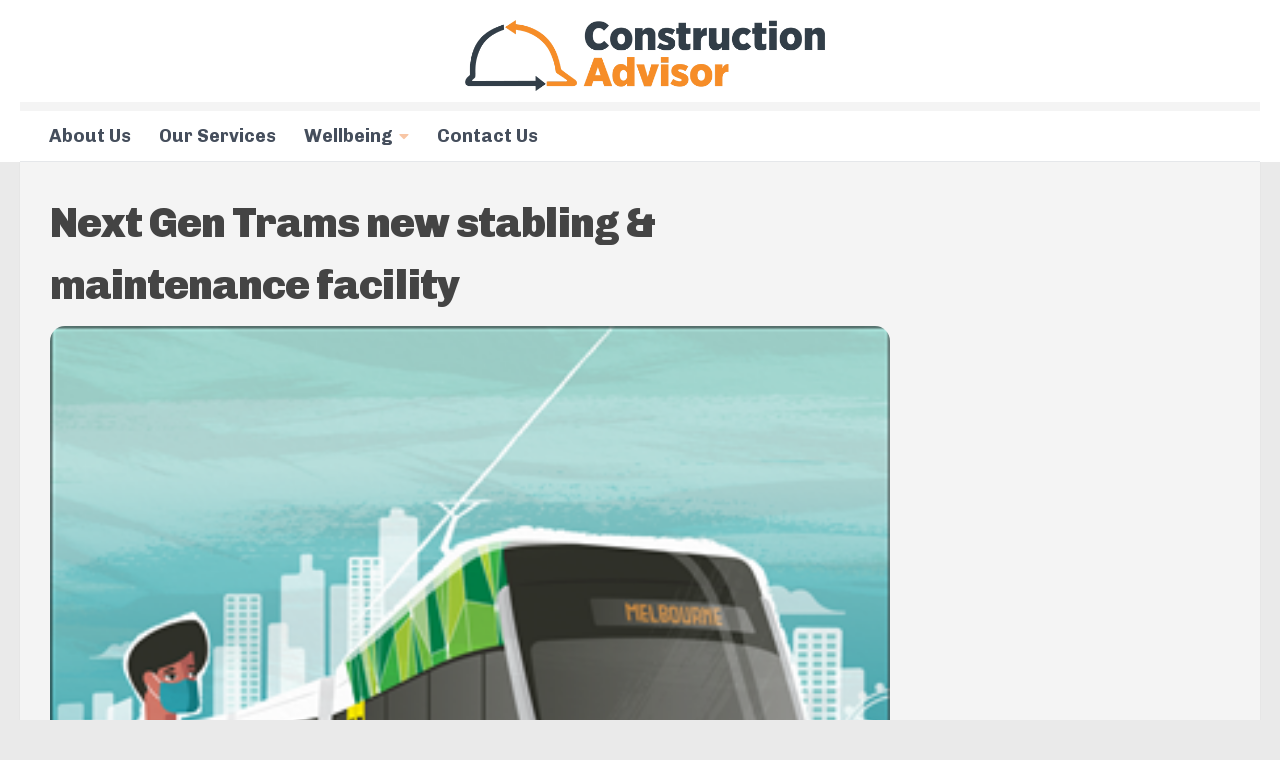

--- FILE ---
content_type: text/css
request_url: https://www.constructionadvisor.com.au/wp-content/uploads/js_composer/custom.css?ver=6.13.0
body_size: 1823
content:
/*content area for accordions*/
.page-id-12339 .content {
    background-color: #fff;
}


/*accordions*/

.pxs_acc .vc_active .vc_tta-panel-heading .vc_tta-panel-title a {
  border-top-left-radius: 20px;
  border-top-right-radius: 20px;
  background-color: white;
  color: #454E5C;
  font-weight: 700;
}

.pxs_acc .vc_tta-color-grey.vc_tta-style-classic .vc_tta-panel .vc_tta-panel-body {
    border: 1px solid #AFAFAF;
}

.pxs_acc .vc_tta-shape-round.vc_tta-o-shape-group:not(.vc_tta-o-no-fill) .vc_tta-panel:not(:first-child):not(:last-child) .vc_tta-panel-heading {
    border-radius: 40px;
}

.pxs_acc .vc_tta.vc_tta-shape-round .vc_tta-panel-heading {
    border-radius: 40px;
    
}


/*active accordion title*/
.vc_tta-color-grey.vc_tta-style-classic .vc_tta-panel.vc_active .vc_tta-panel-title>a {
    border: 1px solid #AFAFAF;
    border-top-left-radius: 40px;
    border-top-right-radius: 40px;
}


.pxs_acc .vc_tta-color-grey.vc_tta-style-classic .vc_tta-panel .vc_tta-panel-title>a {
    font-weight: 700;
}


.pxs_acc .vc_tta-color-grey.vc_tta-style-classic .vc_tta-panel .vc_tta-panel-title>a:hover span {
    color: #F28D4B;
}


.pxs_acc .vc_active .vc_tta-panel-heading .vc_tta-panel-title a:hover {
color: #F28D4B!important;
}

/*accordion hover*/
.pxs_acc .vc_tta-color-grey.vc_tta-style-classic .vc_tta-panel .vc_tta-panel-heading:hover {
    border: 1px solid #F28D4B;
    background-color: #F4F4F4;
}

.pxs_acc .vc_tta-panel-body p {
font-family: Chivo;
font-style: normal;
font-weight: normal;
font-size: 18px;
line-height: 32px;
color: #454E5C;
font-feature-settings: 'liga' off;
}

.pxs_acc .vc_active .vc_tta-panel-body {
background: #F4F4F4!important;
border-radius: 0px 0px 38px 38px!important;
}

.pxs_acc .vc_tta-color-grey.vc_tta-style-classic .vc_tta-panel.vc_active .vc_tta-panel-heading {
    border: 0 none;
    background-color: transparent;
}



.vc_tta.vc_general .vc_tta-panel-title a {
    font-family: Chivo;
font-style: normal;
font-weight: normal;
font-size: 22px;
line-height: 34px;
color: #454E5C;
}



.news_cards .vc_grid-item-mini {
    overflow: hidden;
    background: #FFFFFF;
    border: 2px solid #E5E7EA;
    border-radius: 20px;
}

/*masonry cards homepage*/
.news_cards .vc_custom_1419328663991 {
     background-color: #FFFFFF!important;
}

#header.top_menu {
    padding-bottom: 0;
}

.content {
    background-color: #F4F4F4;
    padding-top: 60px;
}

.sidebar {
    padding-top: 60px;
}

.container-inner>.main::after {
    background-color: #F4F4F4;
}

.news_cards .vc_btn3 {
    background-color: transparent;
}

.news_cards h4 {
    font-size: 24px;
    line-height: 30px;
    
}

.news_cards p {
    line-height: 27px;
    font-size: 18px;
}

/* hide the bar under the menu */
.sidebar-top, 
.page-title {display: none;}

/* read more links on news cards */
.news_cards .vc_btn3.vc_btn3-color-juicy-pink, 
.news_cards .vc_btn3.vc_btn3-color-juicy-pink.vc_btn3-style-flat {
     background-color: transparent;
     color: #F28D4B;
     font-weight: 400;
     text-decoration: none;
}

/*load more button*/
.news_cards .vc_grid-btn-load_more .vc_btn3 {
    background-color: #F28D4B;
    border-radius: 2em!important;
    padding-left: 20px;
    padding-right: 20px;
    padding-bottom: 14px!important;
    width: 100px;
    
}

.news_cards .vc_grid-btn-load_more .vc_btn3:hover {
    background-color: #F28D4B;
    
}

/* button link in post */
.news_cards .vc_btn3.vc_btn3-size-md {
    padding-left: 0;
    padding-right: 0;
    padding-bottom: 5px;
    border-bottom: 1px solid #F28D4B;
    border-radius: 0;
}

/* main menu items */
@media only screen and (min-width: 720px) {
 #nav-header .nav ul {
    background: none;
    background-color: #F4F4F4;
    color: #454E5C;
    border: 1px solid #454E5C;
    border-top: 0 none;
    border-bottom-right-radius: 20px;
    border-bottom-left-radius: 20px;
    
}   
    
}

/* submenu list */
nav#nav-header .nav li .sub-menu li {
    border-bottom: 1px solid #454E5C;
}

/* submenu link */
nav#nav-header .nav li .sub-menu a {
    color: #454E5C;
}

/* submenu hover */
nav#nav-header .nav li .sub-menu a:hover {
    color: #F68D28;
}

/* post filter btns */
.vc_grid-filter.vc_grid-filter-size-md .vc_grid-filter-item {
    background-color: #F28D4B;
    color: #454E5C;
}

/* single blog post title */
.entry-title {
    font-family: Chivo;
    font-weight: 900;
}

/* single blog post text */
.entry-inner { 
    font-family: Chivo;
    font-weight: 400;
    font-size: 17px;
    line-height: 23px;
}

/* single blog img */
.post-inner .image-container {
    margin-bottom: 30px;
}

/* slider arrow bg */
.pro-rel-posts-wrap .flickity-prev-next-button {
    background-color: #FDD2B5;
    color: #F28D4B;
    
}
/* slider arrow svg */
.pro-rel-posts-wrap .flickity-prev-next-button .arrow {
    fill: #F28D4B;
}

/* post titles in slider */
.pro-rel-posts-wrap .post-title a {
        
    font-family: Chivo;
    font-weight: 700;
    
}


/* slider heading */
#pro-related-posts .heading {
    font-family: Chivo;
    font-weight: 900;
    text-align: center;
}
/* slider icon */
#pro-related-posts .fa-hand-point-right {
    display: none;
}

/* logo */
.hu-header-img-full-width .new-site-image {
    width: 29%;
    padding-top: 20px;
    padding-bottom: 20px;
    padding-left: 10px;
}

/* post navigation next prev */
.post-nav li {
    background-color: #FDD2B5;    
}
.post-nav li a span {
    color: #F28D4B;    
    font-weight: 700;
    
}
.post-nav li a strong {
    color: #454E5C;    
}

.post-nav li a .fas {
    color: #F28D4B;    
}

.sidebar .post-nav li a {
    border-top: 1px solid #F28D4B;
}


/* main nav */
nav#nav-header.nav-container {
    box-shadow: none;
    border-bottom: 1px solid #E5E7EA;
}

nav#nav-header.nav-container .nav li a {
   color: #454E5C;
}

nav#nav-header .nav-container .nav li:hover a {
   color: #F28D4B;
}

@media only screen and (min-width: 720px) {
    #nav-header.nav-container .nav>li:hover>a, 
    #nav-header.nav-container .nav>li>a:hover {
        background-color: #E5E7EA;
        color: #F28D4B;
    }
}

.current-menu-item {
    background-color: #E5E7EA;
}

.latest-posts__heading {
    color: #454E5C; 
    font-weight: 700;
    text-align: center;
    
}

@media only screen and (min-width: 720px) {
.nav>li>a:after {
    content: "\f0d7";
    float: none;
    margin-left: 6px;
    font-size: .875em;
    line-height: 1.2em;
    color: #F28D4B;
    }
}

.service_box {
    background-color: #F28D4B;
    padding: 1em;
}

.service_box--dark {
    background-color: #454E5C;
    padding: 1em;
}

.service_box p, .service_box h1, .service_box li, .service_box h3 {
    color: #fff;
    
}

.service_box a {
    text-decoration: none!important;
}


.service_box h2 {
   color: white;
}

.vc_btn3.vc_btn3-size-md {
background-image: none;
}

.service_box .vc_btn3 {
    border-radius: 40px;
    color: #000!important;
}


.min-pad { margin-bottom: 2px!important; }

.service_box a.standard-link {
    text-decoration: underline!important;
}


.service_box--premium-listing {
 background-color: #F28D4B;
 padding-top: 33px;
}

.service_box--listing {
 border-radius: 30px;
}



.service_box--listing h2, 
.service_box--listing p  {
 color: #454E5C;
}

.service_box--standard-listing {
     font-size: 80%;
     background-color: transparent;
}


.service_box--premium-listing h2, 
.service_box--premium-listing p  {
 color: #ffffff;
}

.vc_btn3.vc_btn3-color-grey.vc_btn3-style-modern {
    
    background-color: #fff;
}

.footer-widget-1 {
    
     background-color: #fff;
    padding: 1em;
}

.footer-widget-1 .widget-title {
    
    font-weight: 900;
    font-size: 4em;
    color: #F28D4B;
    padding-top: 40px;
    padding-bottom: 30px;
    
}

.footer-widget-1 .no-label {
    color: #F28D4B;
    font-size: 2em;
}

#footer .footer-widget-1 .no-label a {
    color: #F28D4B;
    text-decoration: underline;
}


.frm_button_submit {
    background-color: #F28D4B!important;
    border-radius: 40px!important;
    border: 0 none!important;
    color: white!important;
    font-size: 1.25em!important;
    padding: 20px!important;
    
}